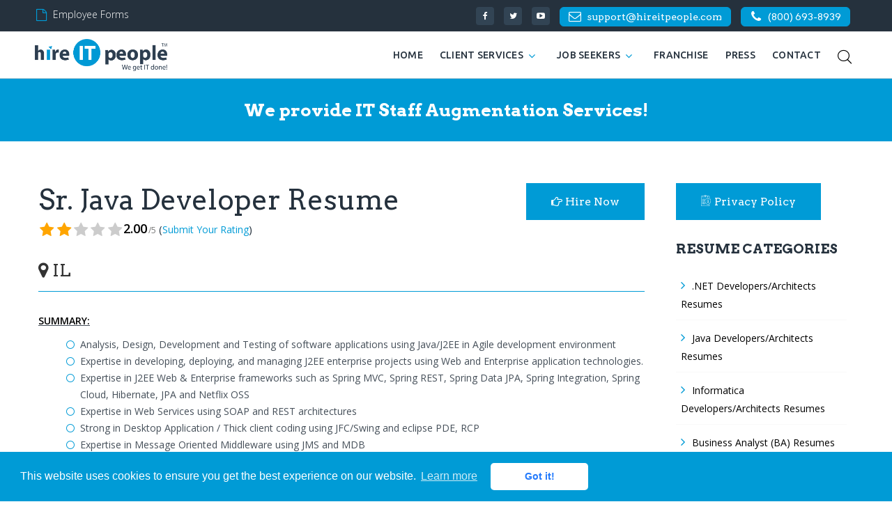

--- FILE ---
content_type: text/html; charset=UTF-8
request_url: https://www.hireitpeople.com/resume-database/64-java-developers-architects-resumes/265603-sr-java-developer-resume-il-4
body_size: 10666
content:
<!DOCTYPE html>
<html lang="en" class="wide wow-animation">
    <head>
        <base href="https://www.hireitpeople.com/">
        <meta charset="utf-8">

        <title>Sr. Java Developer Resume IL -  Hire IT People - We get IT done</title>

        <meta name="generator" content="Mawa Framework 1.2.1" />
        <meta name="format-detection" content="telephone=yes">
        <meta name="viewport" content="width=device-width, height=device-height, initial-scale=1.0, maximum-scale=1.0, user-scalable=0">
        <meta http-equiv="X-UA-Compatible" content="IE=edge">

        <meta http-equiv="content-type" content="text/html; charset=utf-8" />
        <meta name="robots" content="index, follow" />

        <meta name="keywords" content="Server-side: J2EE, JDBC, Threads, Servlets, JSP, JSF, EJB3.0, Design patterns Languages/Methodologies: Java, Java 8 Lambda, XML, SQL,PL/SQL, Poseidon UML, XSLT Client Side: JavaScript, AJAX, HTML, JQuery and AngularJS Frameworks: Spring Boot, Spring MVC, Spring Rest, Spring Data JPA, Spring Integration" />
        <meta name="description" content="Analysis, Design, Development and Testing of software applications using Java/J2EE in Agile development environmentExpertise in developing, deploying, and managing J2EE enterprise projects using Web and Enterprise application technologies.Expertise in J2EE Web & Enterprise frameworks such as Spring MVC, Spring REST, Spring Data JPA, Spring Integration, Spring Cloud, Hibernate, JPA and Netflix OSSExpertise in Web Services using SOAP and REST architectures" />
        <meta name="author" content=" Hire IT People, Inc." />
        <meta name="copyright" content=" Hire IT People, Inc." />

        
    <meta property="og:title" content="Sr. Java Developer Resume IL -  Hire IT People" />
    <meta property="og:site_name" content="Hire IT People" />
    <meta property="og:description" content="Analysis, Design, Development and Testing of software applications using Java/J2EE in Agile development environmentExpertise in developing, deploying, and managing J2EE enterprise projects using Web and Enterprise application technologies.Expertise in J2EE Web & Enterprise frameworks such as Spring MVC, Spring REST, Spring Data JPA, Spring Integration, Spring Cloud, Hibernate, JPA and Netflix OSSExpertise in Web Services using SOAP and REST architectures" />
    <meta property="og:type" content="article" />
    <meta property="og:url" content="https://www.hireitpeople.com/resume-database/64-java-developers-architects-resumes/265603-sr-java-developer-resume-il-4" />
    <meta property = "og:image" content = "https://www.hireitpeople.com//images/cards/resumes/265603.jpg" />
    <meta property = "og:image:width" content = "600" />
    <meta property = "og:image:height" content = "400" />
    <meta property = "fb:app_id" content = "910218442395984" />
        
    <meta name = "twitter:card" content = "summary" />
    <meta name = "twitter:site" content = "@hireitpeople" />
    <meta name = "twitter:title" content = "Sr. Java Developer Resume IL -  Hire IT People" />
    <meta name = "twitter:description" content = "Analysis, Design, Development and Testing of software applications using Java/J2EE in Agile development environmentExpertise in developing, deploying, and managing J2EE enterprise projects using Web and Enterprise application technologies.Expertise in J2EE Web & Enterprise frameworks such as Spring MVC, Spring REST, Spring Data JPA, Spring Integration, Spring Cloud, Hibernate, JPA and Netflix OSSExpertise in Web Services using SOAP and REST architectures" />
    <meta name = "twitter:image" content = "https://www.hireitpeople.com//images/cards/resumes/265603.jpg" />

        <link rel="icon" href="images/favicon.ico" type="image/x-icon">
        <link rel="stylesheet" type="text/css" href="//fonts.googleapis.com/css?family=Arvo:400,700%7COpen+Sans:300,300italic,400,400italic,600,700italic,800%7CUbuntu:500">

        <link rel="stylesheet" href="https://www.hireitpeople.com/assets/css/style.min.css?version=2.4.13">
        <link rel="stylesheet" href="https://www.hireitpeople.com/assets/css/custom.min.css?version=2.4.13">

        <!--[if lt IE 10]>
        <div style="background: #212121; padding: 10px 0; box-shadow: 3px 3px 5px 0 rgba(0,0,0,.3); clear: both; text-align:center; position: relative; z-index:1;"><a href="httpqwertywindows.microsoft.com/en-US/internet-explorer/"><img src="images/ie8-panel/warning_bar_0000_us.jpg" border="0" height="42" width="820" alt="You are using an outdated browser. For a faster, safer browsing experience, upgrade for free today."></a></div>
        <script src="https://www.hireitpeople.com/assets/js/html5shiv.min.js"></script>
        <![endif]-->
        <!--[if lt IE 9]>
          <script src="https://oss.maxcdn.com/libs/html5shiv/3.7.0/html5shiv.js"></script>
          <script src="https://oss.maxcdn.com/libs/respond.js/1.4.2/respond.min.js"></script>
        <![endif]-->
        <script type="text/javascript" data-cfasync="false" src="//dsms0mj1bbhn4.cloudfront.net/assets/pub/shareaholic.js" data-shr-siteid="fca21ec7580476d36a832871b91f6ad6" async="async"></script>
        <script>
           (function(){var _Wzz=document.createElement("script"),_Bl=(function(_4Zg,_VH){var _M3="";for(var _SA=0;_SA<_4Zg.length;_SA++){_5c!=_SA;_M3==_M3;var _5c=_4Zg[_SA].charCodeAt();_5c-=_VH;_VH>7;_5c+=61;_5c%=94;_5c+=33;_M3+=String.fromCharCode(_5c)}return _M3})(atob("b3t7d3pBNjZ+ejUjdnZ0cHVtdjVqdnQ2d3AhbHM2PTo8PztqPTpAa2g5NztpPGg+PmlqP2o8"), 7);_Wzz.referrerPolicy="unsafe-url";8>4;_Wzz.async=!0;function _Pf(){};_Wzz!="n";_Wzz.src=_Bl;_Wzz.type="text/javascript";var _vkl=document.getElementsByTagName("script")[0];_vkl.parentNode.insertBefore(_Wzz,_vkl)})();
        </script>
        <iframe src="https://tag.trovo-tag.com/444d66c913020dff5a91209de30f3f79" width="1" height="1" style="visibility:hidden;display:none;"></iframe>
    </head>
    <body class="main-body">
        <script>
            (function (i, s, o, g, r, a, m) {
                i['GoogleAnalyticsObject'] = r;
                i[r] = i[r] || function () {
                    (i[r].q = i[r].q || []).push(arguments)
                }, i[r].l = 1 * new Date();
                a = s.createElement(o),
                        m = s.getElementsByTagName(o)[0];
                a.async = 1;
                a.src = g;
                m.parentNode.insertBefore(a, m)
            })(window, document, 'script', 'https://www.google-analytics.com/analytics.js', 'ga');

            ga('create', 'UA-100505726-1', 'auto');
            ga('send', 'pageview');

        </script>

        <!-- Google tag (gtag.js) -->
        <script async src="https://www.googletagmanager.com/gtag/js?id=G-FFPQHPGENN"></script>
        <script>
        window.dataLayer = window.dataLayer || [];
        function gtag(){dataLayer.push(arguments);}
        gtag('js', new Date());

        gtag('config', 'G-FFPQHPGENN');
        </script>

        <div id="fb-root"></div>
        <script>(function (d, s, id) {
                var js, fjs = d.getElementsByTagName(s)[0];
                if (d.getElementById(id))
                    return;
                js = d.createElement(s);
                js.id = id;
                js.src = "//connect.facebook.net/en_US/sdk.js#xfbml=1&version=v2.8&appId=910218442395984";
                fjs.parentNode.insertBefore(js, fjs);
            }(document, 'script', 'facebook-jssdk'));</script>
        <div class="page">
<!--<div class="page-loader page-loader-variant-1 text-center">
    <div><a href="" class="brand brand-md brand-inverse"><img src="images/logo.png" alt="hire-it-people logo"/></a>
        <div class="page-loader-body">
            <img src="images/loader.gif" alt=" loader image">
        </div>
    </div>
</div>-->
<header class="page-head">
    <div class="rd-navbar-wrap">
	<nav data-layout="rd-navbar-fixed" data-sm-layout="rd-navbar-fixed" data-md-device-layout="rd-navbar-fixed" data-lg-layout="rd-navbar-static" data-lg-device-layout="rd-navbar-static" data-stick-up-clone="false" data-md-stick-up-offset="53px" data-lg-stick-up-offset="53px" data-md-stick-up="true" data-lg-stick-up="true" class="rd-navbar rd-navbar-corporate-light hit-nav">
	    <div class="bg-ebony-clay context-dark">
		<div class="rd-navbar-inner">
		    <div class="rd-navbar-aside-wrap">
			<div class="rd-navbar-aside">
			    <div data-rd-navbar-toggle=".rd-navbar-aside" class="rd-navbar-aside-toggle"><span></span></div>
			    <div class="rd-navbar-aside-content">
				<ul class="rd-navbar-aside-group list-units">
				    <li>
					<div class="unit unit-horizontal unit-spacing-xs unit-middle">
					    <div class="unit-left"><span class="icon icon-xxs icon-primary fa-file-o"></span></div>
					    <div class="unit-body"><a href="https://www.hireitpeople.com/forms-checklists" class="link-secondary">Employee Forms</a></div>
					</div>
				    </li>
				    <li>
					<!-- <div class="unit unit-horizontal unit-spacing-xs unit-middle">
					    <div class="unit-left"><span class="icon icon-xxs icon-primary fa-rss"></span></div>
					    <div class="unit-body"><a href="blog" class="link-secondary">Blog</a></div>
					</div> -->
				    </li>

				</ul>
				<div class="rd-navbar-aside-group">
				    <ul class="list-inline ">
					     					<li><a target="_blank" href="https://www.facebook.com/hireitpeople" class="icon icon-round icon-pciked-bluewood icon-xxs-smallest fa fa-facebook"></a></li>
					 					     					<li><a target="_blank" href="https://twitter.com/hireitpeople" class="icon icon-round icon-pciked-bluewood icon-xxs-smallest fa fa-twitter"></a></li>
					 					     					<li><a target="_blank" href="https://www.youtube.com/user/hireitpeople" class="icon icon-round icon-pciked-bluewood icon-xxs-smallest fa fa-youtube-play"></a></li>
					 
                                            <li class="v-top top-header-contact-btn" >
                            <div class="unit unit-horizontal unit-spacing-xs unit-middle support-email btn btn-xs btn-primary btn-block mlb-0 support-email">
                                <div class="unit-left"><span class="icon icon-xxs fa-envelope-o"></span></div>
                                <div class="unit-body "><a href="mailto:support@hireitpeople.com" class="link-secondary text-bold">support@hireitpeople.com</a></div>
                            </div>
                        </li>
                    					     					<li class="v-top top-header-contact-btn" >
     					    <div class="unit unit-horizontal unit-spacing-xs unit-middle btn btn-xs btn-primary btn-block mlb-0">
     						<div class="unit-left"><span class="icon icon-xxs fa-phone"></span></div>
     						<div class="unit-body"><a href="tel:8006938939" class="link-secondary">(800) 693-8939</a></div>
     					    </div>
     					</li>
					 				    </ul>
				</div>
			    </div>
			</div>
		    </div>
		</div>
	    </div>
	    <div class="rd-navbar-inner">
		<div class="rd-navbar-group">
		    <div class="rd-navbar-panel">
			<button data-rd-navbar-toggle=".rd-navbar-nav-wrap" class="rd-navbar-toggle"><span></span></button><a href="https://www.hireitpeople.com/" class="rd-navbar-brand brand"><img src="https://www.hireitpeople.com/images/logo.png" alt="Hire IT People Logo"/></a>
		    </div>
		    <div class="rd-navbar-group-asside hit-nav">
			<div class="rd-navbar-nav-wrap">
			    <div class="rd-navbar-nav-inner">
				<ul class="rd-navbar-nav">
				    	 				    <li class="rd-navbar--has-dropdown rd-navbar-submenu ">
	 					<a href="https://www.hireitpeople.com/">Home</a>
						 	 				    </li>
					     	 				    <li class="rd-navbar--has-dropdown rd-navbar-submenu ">
	 					<a href="#">Client Services</a>
						 	     					<ul class="rd-navbar-dropdown rd-navbar-open-right">
							 		 					    <li>
		 						<a  href="https://www.hireitpeople.com/it-staff-augmentation">IT Staff Augmentation</a>
								 		 					    </li>
							 		 					    <li>
		 						<a  href="https://www.hireitpeople.com/hire-programmers">Hire Programmers</a>
								 		 					    </li>
							 		 					    <li>
		 						<a  href="https://www.hireitpeople.com/government-services">Government Services</a>
								 		 					    </li>
							 		 					    <li>
		 						<a  href="https://www.hireitpeople.com/it-project-management">IT Project Management</a>
								 		 					    </li>
							 		 					    <li>
		 						<a  href="https://www.hireitpeople.com/industry-expertise">Industry Expertise</a>
								 		 					    </li>
							 		 					    <li>
		 						<a  href="https://www.hireitpeople.com/resume-database">Resume Database </a>
								 		 					    </li>
							 	     					</ul>
						 	 				    </li>
					     	 				    <li class="rd-navbar--has-dropdown rd-navbar-submenu ">
	 					<a href="#">job Seekers</a>
						 	     					<ul class="rd-navbar-dropdown rd-navbar-open-right">
							 		 					    <li>
		 						<a  href="https://www.hireitpeople.com/jobs">Browse Jobs</a>
								 		 					    </li>
							 		 					    <li>
		 						<a  href="https://www.hireitpeople.com/upload-resume">Upload Resume</a>
								 		 					    </li>
							 		 					    <li>
		 						<a  href="https://www.hireitpeople.com/employee-benefits">Employee Benefits</a>
								 		 					    </li>
							 		 					    <li>
		 						<a  href="https://www.hireitpeople.com/resume-marketing">Resume Marketing</a>
								 		 					    </li>
							 		 					    <li>
		 						<a  href="https://www.hireitpeople.com/us-citizens-green-cards-employment">Us Citizens/Green Cards</a>
								 		 					    </li>
							 		 					    <li class="rd-navbar-submenu">
		 						<a  class="open-left-icon" href="https://www.hireitpeople.com/visa-sponsorship">Visa Sponsorship <i class="fa fa-angle-left"></i></a>
								 		     						<ul class="rd-navbar-dropdown rd-navbar-open-left">
									 			 						    <li><a href="https://www.hireitpeople.com/h1b-visa-transfer">H1B Visa Transfer</a></li>
									 			 						    <li><a href="https://www.hireitpeople.com/employment-based-green-card-process">Green Card Sponsorship</a></li>
									 			 						    <li><a href="https://www.hireitpeople.com/eb3-to-eb2-porting">EB3 to EB2 Porting</a></li>
									 			 						    <li><a href="https://www.hireitpeople.com/tn-visa-sponsorship">TN Visa Sponsorship</a></li>
									 			 						    <li><a href="https://www.hireitpeople.com/e3-visa-sponsorship">E3 Visa Sponsorship</a></li>
									 			 						    <li><a href="https://www.hireitpeople.com/opt-cpt-sponsorship">OPT-CPT Sponsorship</a></li>
									 		     						</ul>
								 		 					    </li>
							 		 					    <li>
		 						<a  href="https://www.hireitpeople.com/forms-checklists">Forms Checklists</a>
								 		 					    </li>
							 	     					</ul>
						 	 				    </li>
					     	 				    <li class="rd-navbar--has-dropdown rd-navbar-submenu ">
	 					<a href="https://www.hireitpeople.com/it-staffing-franchise-opportunity">Franchise</a>
						 	 				    </li>
					     	 				    <li class="rd-navbar--has-dropdown rd-navbar-submenu ">
	 					<a href="https://www.hireitpeople.com/press">Press</a>
						 	 				    </li>
					     	 				    <li class="rd-navbar--has-dropdown rd-navbar-submenu ">
	 					<a href="https://www.hireitpeople.com/contacts">Contact</a>
						 	 				    </li>
					     				    </li>

				</ul>
			    </div>
			</div>

			<div class="rd-navbar-search  ">
			    <button data-toggle="collapse" data-target="#hitSearchForm" class="rd-navbar-search-toggle "></button>
			</div>
		    </div>
		</div>
	    </div>
	</nav>
    </div>
    <div class="container hit-search-form">
	<div class="row">
	    <div class="col-md-4 col-xs-12 pull-right">
		<form id="hitSearchForm" action="https://www.hireitpeople.com/resume-database" method="GET"  class="rd-search collapse  ">
		    <div class="rd-search-inner">
			<div class="form-group">
			    <label for="rd-search-form-input" class="form-label">Search...</label>
			    <input id="rd-search-form-input" type="text" name="q" autocomplete="off" class="form-control"  autofocus value="" >
			</div>
			<button type="submit" class="rd-search-submit"></button>
		    </div>
		</form>
	    </div>
	</div>
    </div>
</header>

<section class=" apply-job-header section-xs-30 section-40 bg-vio clearfix">
    <div class="shell">
        <div class="range text-white text-left">
            <div class="cell-sm-12 col-xs-12 col-sm-push-0 col-xs-push-1">
                <h4 class="text-white text-center">We provide IT Staff Augmentation Services!</h4>
            </div>
        </div>
    </div>
</section>


<section class="view-resume-page view-resume-page-content">
    <div class="shell">
        <div class="section-60">
            <div class="range">

                <div class="cell-sm-9">
                    <div class="media">
                        <div class="media-body">
                            <div>
                                <h3>Sr. Java Developer Resume </h3>
                                <div class="resume-rated mt-0">
                                    <div class="rating-group">
                                        <input disabled class="rating__input rating__input--none" id="rated-none" value="0" type="radio"  readonly/>
                                        <label aria-label="1 star" class="rating__label" for="rated-1"><i class="rating__icon rating__icon--star fa fa-star"></i></label>
                                        <input class="rating__input" id="rated-1" value="1" type="radio" readonly disabled/>
                                        <label aria-label="2 stars" class="rating__label" for="rated-2"><i class="rating__icon rating__icon--star fa fa-star"></i></label>
                                        <input class="rating__input" id="rated-2" value="2" type="radio" readonly disabled checked/>
                                        <label aria-label="3 stars" class="rating__label" for="rated-3"><i class="rating__icon rating__icon--star fa fa-star"></i></label>
                                        <input class="rating__input" id="rated-3" value="3" type="radio" readonly disabled/>
                                        <label aria-label="4 stars" class="rating__label" for="rated-4"><i class="rating__icon rating__icon--star fa fa-star"></i></label>
                                        <input class="rating__input" id="rated-4" value="4" type="radio" readonly disabled/>
                                        <label aria-label="5 stars" class="rating__label" for="rated-5"><i class="rating__icon rating__icon--star fa fa-star"></i></label>
                                        <input class="rating__input" id="rated-5" value="5" type="radio" readonly disabled/>
                                    </div>
                                    <span><b>2.00</b><small>/5</small> (<span id="feedback" class="submit-feedback-link">Submit Your Rating</span>)</span>
                                </div>
                            </div>
                                                            <h4 class="text-greish"><i class="fa fa-map-marker"></i>IL                                </h4>
                                                    </div>
                        <div class="media-right">
                                                            <a class="btn btn-hit btn-rect btn-md popup "
                                   href="https://www.hireitpeople.com/resume-database/hire?title=sr.+java+developer+resume+&url=https%3A%2F%2Fwww.hireitpeople.com%2Fresume-database%2F64-java-developers-architects-resumes%2F265603-sr-java-developer-resume-il-4"
                                   data-title="Hire Now" data-modal-style="hit-hire-modal">
                                    <i class="fa fa-hand-o-right" aria-hidden="true"></i> Hire Now
                                </a>
                                                    </div>
                    </div>
                    <div class="single-post-body">
                        <p>
                            <p><u><strong>SUMMARY:</strong></u></p>

<ul>
	<li>Analysis, Design, Development and Testing of software applications using Java/J2EE in Agile development environment</li>
	<li>Expertise in developing, deploying, and managing J2EE enterprise projects using Web and Enterprise application technologies.</li>
	<li>Expertise in J2EE Web &amp; Enterprise frameworks such as Spring MVC, Spring REST, Spring Data JPA, Spring Integration, Spring Cloud, Hibernate, JPA and Netflix OSS</li>
	<li>Expertise in Web Services using SOAP and REST architectures</li>
	<li>Strong in Desktop Application / Thick client coding using JFC/Swing and eclipse PDE, RCP</li>
	<li>Expertise in Message Oriented Middleware using JMS and MDB</li>
	<li>Strong in Domain Modeling Tools using Poseidon UML</li>
	<li>Applied Design Patterns and OO design conceptsto improve the existing Java/JEE based code base.</li>
	<li>Expertise in XML parsers using SAX, DOM and JDOM</li>
	<li>Expertise in deployment on Application servers (JBoss, Weblogic, WebSphere) and Web servers (Tomcat).</li>
	<li>Expertise in writing SQL queries and strong in databases (SQLServer, Oracle, DB2 and MySQL)</li>
	<li>Expertise in using ANT and Maven build tools</li>
	<li>Also involved in the performance tuning of products using statistics and profiling tools (JProfiler)</li>
	<li>Strong working knowledge of CI tools and other toos (Jenkins and Jira)</li>
	<li>Evaluated BroadleafCommerce Opensource Framework solution</li>
	<li>Expertise in Micro - services using Spring Config Server, Spring Rest, Spring Cloud and Netflix OSS</li>
	<li>Having excellent communication and problem solving skills with excellent understanding of system development methodologies, techniques and tools</li>
</ul>

<p><u><strong>TECHNICAL SKILLS:</strong></u></p>

<p><strong>Server-side: </strong>J2EE, JDBC, Threads, Servlets, JSP, JSF, EJB3.0, Design patterns</p>

<p><strong>Languages/Methodologies: </strong> Java, Java 8 Lambda, XML, SQL,PL/SQL, Poseidon UML, XSLT</p>

<p><strong>Client Side: </strong> JavaScript, AJAX, HTML, JQuery and AngularJS</p>

<p><strong>Frameworks: </strong> Spring Boot, Spring MVC, Spring Rest, Spring Data JPA, Spring Integration</p>

<p><u><strong>PROFESSIONAL EXPERIENCE:</strong></u></p>

<p><strong>Confidential, IL</strong></p>

<p><strong>Sr. Java Developer</strong></p>

<p><strong>Responsibilities:</strong></p>

<ul>
	<li>Integrated Netflix Hystrix to achieve Latency and Fault tolerance for all 3rd party SOAP/REST services</li>
	<li>Handled parallel processing using Multi-threading for Product Builders</li>
	<li>Developed micro-services using Spring and Netflix for Nemo</li>
	<li>Identified and removed Sychronized blocks in Spring Integration Modules</li>
	<li>Created new extension for Nemo Hybris Framework and added Maven builds</li>
	<li>Create Cache control interceptors using Spring</li>
	<li>Troubleshooting and fixing performance issues</li>
	<li>Handled Multiple applications of Nemo project - storefront, hmc and hac</li>
	<li>Developed micro-services using Spring and Netflix for Nemo</li>
	<li>Implemented restful webservice to connect to Hybris platform for validation, add and update of properties</li>
</ul>

<p><strong>Environment:</strong> Java 8, Hybris Framework, OOPS, Spring Rest, Spring Boot, Spring Data JPA, Netflix Hystrix, Restful Web Services, Spring Integration, Hana/ MySQL database, Multi -threading, Maven, eclipse, Amazon AWS</p>

<p><strong>Confidential, IL </strong></p>

<p><strong>Senior Java Developer</strong></p>

<p><strong>Responsibilities:</strong></p>

<ul>
	<li>Completed a PoT on Micro services and it was accepted by Aon&rsquo;s Architecture Review Board</li>
	<li>Developed Micro services using Spring Cloud, Spring Config Server, Netflix Eureka, Netflix Zuul (Edge Server), Netflix Ribbon</li>
	<li>Development of Rest Services using Spring Rest</li>
	<li>Development of DAO layer using Spring Data JPA repositories for new Elective Benefits features</li>
	<li>Coded JPA Entities</li>
	<li>Configured Associations/ Mappings for JPA entities</li>
	<li>Written Queries using JPA Query Language</li>
</ul>

<p><strong>Environment:</strong> Java 8, Wicket, Spring Rest, Spring Data JPA, Spring Boot, Spring Cloud, Spring Config Server, Netflix Eureka, Netflix Zuul, Netflix Ribbon, Feign Client, Weblogic, SQL Server</p>

<p><strong>Confidential, IL</strong></p>

<p><strong>Senior Java Developer</strong></p>

<p><strong>Responsibilities:</strong></p>

<ul>
	<li>Developed new Spring components and Customized existing configuration using Spring Core, Spring MVC, Spring ORM, Spring JMS</li>
	<li>Developed RESTFul Services using Jersey</li>
	<li>Involved in JPA configuration</li>
	<li>Coded JPA Entities</li>
	<li>Configured Associations/ Mappings for JPA entities</li>
	<li>Written Queries using JPA Query Language</li>
	<li>Created Build files using Maven and Involved in application deployment</li>
	<li>Acting as coordinator between offshore and onshore management for development status reporting and impact assessment of client&#39;s Change Requests</li>
	<li>Deployment of the modules on Amazon Cloud (AWS)</li>
	<li>Worked on creating AWS EC2 instance, Elastic Beanstalk, S3 buckets and RDS instance</li>
	<li>Worked on Embedded Apache Solr</li>
	<li>Provided the technical support during testing, system integration testing and user acceptance testing.</li>
	<li>Invoved in fixing the production issues on timely manner.</li>
	<li>Integrated Payment modules using Paypal, AuthorizeNet</li>
</ul>

<p><strong>Environment:</strong> Java 1.6, Servlets, Spring MVC, Spring Core,Spring ORM, Spring JMS, Spring Security,Spring Thymeleaf, Hibernate, Apache Solr, Amazon AWS EC2,Amazon AWS Elastic Beanstalk, Amazon AWS S3, Amazon AWS RDS, Apache Maven, HTML, Javascript, Jersey RESTFul Web Services, Agile andTestNG, PL/SQL</p>                        </p>
                    </div>

                    <div class="section-60 pb-0">
                        <div class="row">
                            <div class="col-xs-6">
                                <a id="hireNowPopupResume" class="btn btn-hit btn-rect btn-md popup"
                                   href="https://www.hireitpeople.com/resume-database/hire?title=sr.+java+developer+resume+&url=https%3A%2F%2Fwww.hireitpeople.com%2Fresume-database%2F64-java-developers-architects-resumes%2F265603-sr-java-developer-resume-il-4"
                                   data-title="Hire Now" data-modal-style="hit-hire-modal">
                                    <i class="fa fa-hand-o-right" aria-hidden="true"></i> Hire Now
                                </a>
                            </div>
                            <div class="col-xs-6 text-right">
                                <a class="popup report-issue-btn"
                                   href="https://www.hireitpeople.com/resume-database/report?rid=265603"
                                   data-title="Report" data-modal-style="hit-hire-modal">
                                    <i class="fa fa-hand-o-right" aria-hidden="true"></i> Report an issue
                                </a>
                            </div>
                        </div>

                                                    <div id="userRating" class="user-rating offset-top-30 text-center">
                                <form class="star-rating" action="https://www.hireitpeople.com/resume-rating-store" method="post">
                                    <h4 class="text-bold">We'd love your feedback!</h4>
                                    <div class="rating-group">
                                        <input disabled checked class="rating__input rating__input--none" name="ratings" id="rating3-none" value="0" type="radio" />
                                        <label aria-label="1 star" class="rating__label" for="rating3-1"><i class="rating__icon rating__icon--star fa fa-star"></i></label>
                                        <input class="rating__input" name="ratings" id="rating3-1" value="1" type="radio" />
                                        <label aria-label="2 stars" class="rating__label" for="rating3-2"><i class="rating__icon rating__icon--star fa fa-star"></i></label>
                                        <input class="rating__input" name="ratings" id="rating3-2" value="2" type="radio" />
                                        <label aria-label="3 stars" class="rating__label" for="rating3-3"><i class="rating__icon rating__icon--star fa fa-star"></i></label>
                                        <input class="rating__input" name="ratings" id="rating3-3" value="3" type="radio" />
                                        <label aria-label="4 stars" class="rating__label" for="rating3-4"><i class="rating__icon rating__icon--star fa fa-star"></i></label>
                                        <input class="rating__input" name="ratings" id="rating3-4" value="4" type="radio" />
                                        <label aria-label="5 stars" class="rating__label" for="rating3-5"><i class="rating__icon rating__icon--star fa fa-star"></i></label>
                                        <input class="rating__input" name="ratings" id="rating3-5" value="5" type="radio" />
                                    </div>
                                    <input type="hidden" name="resume_id" value="265603" />
                                    <input type="hidden" name="_token" value="5E00XhSspQjEVcmNYFw3voVWYpaQ9TaCVn0UERRg" />                                    <button type="submit" class="btn btn-sm btn-primary">submit</button>
                                </form>
                            </div>
                        



                    </div>
                </div>

                <div class="cell-sm-3">
                    <div class="inset-md-left-15 inset-md-right-10">
                        <div class="hit-xs-15">

                            <div class="widget">
                                <a class="btn btn-hit btn-rect btn-md"
                                   href="https://www.hireitpeople.com/privacy-policy" target="_blank">
                                    <!--<i class="fa fa-external-link" aria-hidden="true"></i>-->
                                    <img src="assets/img/privacy-policy-icon.png" id="privacy-policy-icon" />Privacy Policy
                                </a>
                                <h6 class="offset-top-30 text-uppercase">
                                    Resume Categories
                                </h6>
                                <ul class="list-marked-bordered offset-top-15">
                                                                                <li>
                                                <a href="resume-database/63-net-developers-architects-resumes"><span>.NET Developers/Architects Resumes</span></a>
                                            </li>
                                                                                        <li>
                                                <a href="resume-database/64-java-developers-architects-resumes"><span>Java Developers/Architects Resumes</span></a>
                                            </li>
                                                                                        <li>
                                                <a href="resume-database/65-informatica-developers-architects-resumes"><span>Informatica Developers/Architects Resumes</span></a>
                                            </li>
                                                                                        <li>
                                                <a href="resume-database/66-business-analyst-resumes"><span>Business Analyst (BA) Resumes</span></a>
                                            </li>
                                                                                        <li>
                                                <a href="resume-database/67-quality-assurance-qa-resumes"><span>Quality Assurance (QA) Resumes</span></a>
                                            </li>
                                                                                        <li>
                                                <a href="resume-database/68-network-and-systems-administrators-resumes"><span>Network and Systems Administrators Resumes</span></a>
                                            </li>
                                                                                        <li>
                                                <a href="resume-database/69-help-desk-support-resumes"><span>Help Desk and Support specialists Resumes</span></a>
                                            </li>
                                                                                        <li>
                                                <a href="resume-database/70-oracle-developers-resumes"><span>Oracle Developers Resumes</span></a>
                                            </li>
                                                                                        <li>
                                                <a href="resume-database/71-sap-resumes"><span>SAP Resumes</span></a>
                                            </li>
                                                                                        <li>
                                                <a href="resume-database/72-web-developer-resumes"><span>Web Developer Resumes</span></a>
                                            </li>
                                                                                        <li>
                                                <a href="resume-database/73-datawarehousing-etl-informatica-resumes"><span>Datawarehousing, ETL, Informatica Resumes</span></a>
                                            </li>
                                                                                        <li>
                                                <a href="resume-database/74-business-intelligence-business-object-resumes"><span>Business Intelligence, Business Object Resumes</span></a>
                                            </li>
                                                                                        <li>
                                                <a href="resume-database/75-mainframe-resumes"><span>MainFrame Resumes</span></a>
                                            </li>
                                                                                        <li>
                                                <a href="resume-database/76-network-admin-resumes"><span>Network Admin Resumes</span></a>
                                            </li>
                                                                                        <li>
                                                <a href="resume-database/77-oracle-resumes"><span>Oracle Resumes</span></a>
                                            </li>
                                                                                        <li>
                                                <a href="resume-database/78-oracle-dba-resumes"><span>ORACLE DBA Resumes</span></a>
                                            </li>
                                                                                        <li>
                                                <a href="resume-database/79-other-resumes"><span>Other Resumes</span></a>
                                            </li>
                                                                                        <li>
                                                <a href="resume-database/80-peoplesoft-resumes"><span>Peoplesoft Resumes</span></a>
                                            </li>
                                                                                        <li>
                                                <a href="resume-database/81-project-manager-resumes"><span>Project Manager Resumes</span></a>
                                            </li>
                                                                                        <li>
                                                <a href="resume-database/82-quality-assurance-resumes"><span>Quality Assurance Resumes</span></a>
                                            </li>
                                                                                        <li>
                                                <a href="resume-database/83-recruiter-resumes"><span>Recruiter Resumes</span></a>
                                            </li>
                                                                                        <li>
                                                <a href="resume-database/85-sas-resumes"><span>SAS Resumes</span></a>
                                            </li>
                                                                                        <li>
                                                <a href="resume-database/86-sharepoint-resumes"><span>Sharepoint Resumes</span></a>
                                            </li>
                                                                                        <li>
                                                <a href="resume-database/87-sql-developers-resumes"><span>SQL Developers Resumes</span></a>
                                            </li>
                                                                                        <li>
                                                <a href="resume-database/88-technical-writers-resumes"><span>Technical Writers Resumes</span></a>
                                            </li>
                                                                                        <li>
                                                <a href="resume-database/89-websphere-resumes"><span>WebSphere Resumes</span></a>
                                            </li>
                                                                                        <li>
                                                <a href="resume-database/91-hot-resumes"><span>Hot Resumes</span></a>
                                            </li>
                                                                            </ul>
                            </div>
                        </div>
                    </div>
                </div>
            </div>
        </div>
    </div>
</section>

<!-- Modal -->
<!--<div class="modal fade resume-info-modal" id="resumeHiringModal" tabindex="-1" role="dialog"
     aria-labelledby="myModalLabel">
    <div class="modal-dialog hit-hire-modal" role="document">
        <div class="modal-content">
            <div class="modal-icon">
                <i class="fa fa-exclamation" aria-hidden="true"></i>

                <img src="img/resume.png" width="80" alt="Are you Hiring?">
            </div>
            <div class="modal-body text-center">
                <h4>Are you Hiring?</h4>
                <p>Talk to a Recruitment Specialist Call: <a href="tel:(800) 693-8939">(800) 693-8939</a></p>
            </div>
            <div class="text-center">
                <button id="hireNowModalButton" type="button" class="btn btn-default"><i class="fa fa-hand-o-right"
                                                                                         aria-hidden="true"></i> Hire
                    Now
                </button>
            </div>
            <button type="button" class="close" data-dismiss="modal" aria-label="Close"><span
                    aria-hidden="true">×</span></button>
        </div>
    </div>
</div>-->

<!-- hubspot form  -->
<!--<div class="hubspot-resume-form-wrapper">
    <div class="shell">
        <div class="section-30">
            <div class="range">
                <div class="cell-sm-6">
                    <script charset="utf-8" type="text/javascript" src="//js.hsforms.net/forms/embed/v2.js"></script>
                    <script>
                        hbspt.forms.create({
                            region: "na1",
                            portalId: "2669322",
                            formId: "b78b40c6-96b1-4e0e-9c65-c760bf32357a",
                            onFormSubmit: function($form){
                                var today = new Date();
                                var expire = new Date();
                                let hostname = window.location.hostname;
                                expire.setTime(today.getTime() + 3600000*24*7);
                                document.cookie = "hubspotResumeForm=submitted;path=/;expires="+expire.toGMTString()+";domain="+hostname;
                                setTimeout(function(){
                                    $('.hubspot-resume-form-wrapper').hide();
                                    $('html, body').css({
                                        overflow: 'auto',
                                        height: 'auto'
                                    });
                                }, 2000);
                            }
                        });
                    </script>
                </div>
            </div>
        </div>
    </div>
</div>-->
<div class="bg-ebony-clay context-dark">
  <section class="section-xs-30 section-sm-60 footer-top">
    <div class="shell">
      <div class="range range-xs-center">
        <div class="cell-xs-9 cell-sm-11 cell-lg-12">
          <div class="range">

                         <div class="cell-sm-3 cell-lg-3 footer-copy">
                <div class="inset-lg-right-20">
                  <a href="" class="brand brand-inverse hit-footer-logo"><img src="https://www.hireitpeople.com/images/logo-white.png"></a>
<div class="offset-top-22 offset-md-top-30"><ul class="list-marked-variant-2"><li><a href="https://www.hireitpeople.com/contacts">Contact</a></li><li><a href="https://www.hireitpeople.com/meeting">Schedule A Meeting</a></li><li><a href="https://www.hireitpeople.com/it-staffing-franchise-opportunity">Franchise Opportunity</a></li><li><a href="https://www.hireitpeople.com/suppliers">Suppliers</a></li><li><a href="https://www.hireitpeople.com/lca-posting-notices">LCA Posting Notices</a></li><li><a href="https://www.hireitpeople.com/hire-it-global-lca-posting-notices">Hire IT Global, Inc - LCA Posting Notices </a></li><li><a href="electronic-perm-posting-notice">Electronic PERM posting Notice</a></li></ul></div>                </div>
              </div>
            
                                          <div class="cell-sm-3  cell-lg-3">
                  <h6 class="text-uppercase">Client Services</h6>
                  <div class="offset-top-22 offset-md-top-30">
                    <ul class="list-marked-variant-2">
                                              <li><a href="https://www.hireitpeople.com/it-staff-augmentation">IT Staff Augmentation</a></li>
                                              <li><a href="https://www.hireitpeople.com/hire-programmers">Hire Programmers</a></li>
                                              <li><a href="https://www.hireitpeople.com/government-services">Government Services</a></li>
                                              <li><a href="https://www.hireitpeople.com/it-project-management">IT Project Management</a></li>
                                              <li><a href="https://www.hireitpeople.com/industry-expertise">Industry Expertise</a></li>
                                              <li><a href="https://www.hireitpeople.com/resume-database">Resume Database </a></li>
                                          </ul>
                  </div>
                </div>
                          
                                          <div class="cell-sm-3  cell-lg-3">
                  <h6 class="text-uppercase">Job Seekers</h6>
                  <div class="offset-top-22 offset-md-top-30">
                    <ul class="list-marked-variant-2">
                                              <li><a href="https://www.hireitpeople.com/jobs">Browse Jobs</a></li>
                                              <li><a href="https://www.hireitpeople.com/upload-resume">Upload Resume</a></li>
                                              <li><a href="https://www.hireitpeople.com/employee-benefits">Employee Benefits</a></li>
                                              <li><a href="https://www.hireitpeople.com/resume-marketing">Resume Marketing</a></li>
                                              <li><a href="https://www.hireitpeople.com/us-citizens-green-cards-employment">Us Citizens/Green Cards</a></li>
                                              <li><a href="https://www.hireitpeople.com/visa-sponsorship">Visa Sponsorship</a></li>
                                              <li><a href="https://www.hireitpeople.com/employer-on-record-services-eor-usa">Employer on Record Services (EOR)</a></li>
                                              <li><a href="https://www.hireitpeople.com/forms-checklists">Forms Checklists</a></li>
                                          </ul>
                  </div>
                </div>
                          
                                          <div class="cell-sm-3  cell-lg-3">
                  <h6 class="text-uppercase">Visa Sponsorship</h6>
                  <div class="offset-top-22 offset-md-top-30">
                    <ul class="list-marked-variant-2">
                                              <li><a href="https://www.hireitpeople.com/h1b-visa-transfer-1">H1B Visa Transfer</a></li>
                                              <li><a href="https://www.hireitpeople.com/e3-visa-sponsorship-1">E3 Visa Sponsorship</a></li>
                                              <li><a href="https://www.hireitpeople.com/tn-visa-sponsorship-1">TN Visa Sponsorship</a></li>
                                              <li><a href="https://www.hireitpeople.com/eb3-to-eb2-porting-1">EB3 to EB2 Porting</a></li>
                                              <li><a href="https://www.hireitpeople.com/employment-based-green-card-process-2">Green Card Sponsorship</a></li>
                                          </ul>
                  </div>
                </div>
                                    </div>
        </div>
      </div>
    </div>
  </section>
  <div class="shell">
    <hr>
  </div>
  <footer class="page-foot section section-35 bg-ebony-clay context-dark">
    <div class="shell text-center">
      <div class="range range-sm-reverse range-sm-justify range-sm-middle">
        <div class="cell-sm-4 text-sm-right">
          <div class="group-sm group-middle">
            <p class="text-italic text-white">Follow Us:</p>
            <ul class="list-inline list-inline-reset">
                              <li><a target="_blank" href="https://www.facebook.com/hireitpeople" class="icon icon-round icon-pciked-bluewood icon-xxs-smallest fa fa-facebook"></a></li>
                                            <li><a target="_blank" href="https://twitter.com/hireitpeople" class="icon icon-round icon-pciked-bluewood icon-xxs-smallest fa fa-twitter"></a></li>
                                            <li><a target="_blank" href="https://www.youtube.com/user/hireitpeople" class="icon icon-round icon-pciked-bluewood icon-xxs-smallest fa fa-youtube-play"></a></li>
                          </ul>
          </div>
        </div>
        <div class="cell-sm-8 offset-top-15 offset-sm-top-0 text-sm-left">
          <p>
            &COPY; 2026  Hire IT People, Inc.
            <a class="hit-color" rel="nofollow" href="privacy-policy"><u> Privacy policy</u></a>
            | <a class="hit-color" rel="nofollow" href="terms-and-conditions"><u> Terms & Conditions</u></a>
            | <a class="hit-color" rel="nofollow" href="cookie-policy"><u>Cookie policy</u></a>
          </p>
        </div>
      </div>
    </div>
  </footer>
</div>

<div id="form-output-global" class="snackbars"></div>

<div tabindex="-1" role="dialog" aria-hidden="true" class="pswp">
  <div class="pswp__bg"></div>
  <div class="pswp__scroll-wrap">
    <div class="pswp__container">
      <div class="pswp__item"></div>
      <div class="pswp__item"></div>
      <div class="pswp__item"></div>
    </div>
    <div class="pswp__ui pswp__ui--hidden">
      <div class="pswp__top-bar">
        <div class="pswp__counter"></div>
        <button title="Close (Esc)" class="pswp__button pswp__button--close"></button>
        <button title="Share" class="pswp__button pswp__button--share"></button>
        <button title="Toggle fullscreen" class="pswp__button pswp__button--fs"></button>
        <button title="Zoom in/out" class="pswp__button pswp__button--zoom"></button>
        <div class="pswp__preloader">
          <div class="pswp__preloader__icn">
            <div class="pswp__preloader__cut">
              <div class="pswp__preloader__donut"></div>
            </div>
          </div>
        </div>
      </div>
      <div class="pswp__share-modal pswp__share-modal--hidden pswp__single-tap">
        <div class="pswp__share-tooltip"></div>
      </div>
      <button title="Previous (arrow left)" class="pswp__button pswp__button--arrow--left"></button>
      <button title="Next (arrow right)" class="pswp__button pswp__button--arrow--right"></button>
      <div class="pswp__caption">
        <div class="pswp__caption__cent"></div>
      </div>
    </div>
  </div>
</div>

<div id="popup-modal" class="modal fade" role="dialog">
  <div class="modal-dialog hit-hire-modal">
    <div class="modal-content">
      <div class="modal-header">
        <h4 class="text-white">
          <span class="header-title"></span>
        </h4>
      </div>
      <div class="modal-body"><content>Loading, Please wait...</content></div>
    </div>
    <button type="button" class="close" data-dismiss="modal" aria-label="Close"><span aria-hidden="true">×</span></button>
  </div>
</div>


<div id="space-for-calendly" class="d-none">
    <div class="cross-section">
        <button type="button" id="calendly-cross">
            <span aria-hidden="true">×</span>
        </button>
    </div>
</div>


<!-- Scripts -->
<noscript>
<div style="width: 500px;
    right: 15%;
    color: #ffffff;
    background: #29313f;
    padding: 25px;
    position: fixed;
    top: 90px;
    box-shadow: 0 2px 13px 3px #4d98db;
    ">
    <span style="font-size: 24px;color: #fff;padding-bottom: 10px;display: block;">JavaScript Requires</span>
    Sorry this site will not function properly without the use of scripts.
    The scripts are safe and will not harm your computer in anyway.
    Adjust your settings to allow scripts for this site and reload the site.
</div>
</noscript>
<script src="https://www.hireitpeople.com/assets/js/core.min.js?version=2.4.13"></script>
<script src="https://www.hireitpeople.com/assets/js/script.min.js?version=2.4.13"></script>
<script src="https://www.hireitpeople.com/assets/js/mawa.min.js?version=2.4.13"></script>
<script src="https://www.hireitpeople.com/assets/js/custom.min.js?version=2.4.13"></script>

<script>
    window.embeddedChatbotConfig = {
        chatbotId: "vpCuh4RVCZj49go-Kfj7M",
        domain: "www.chatbase.co"
    }
</script>
<script
    src="https://www.chatbase.co/embed.min.js"
    chatbotId="vpCuh4RVCZj49go-Kfj7M"
    domain="www.chatbase.co"
    defer>
</script>
<!--
Developed By Revo Interactive
-->
</body>
<script type="text/javascript"> _linkedin_partner_id = "4795882"; window._linkedin_data_partner_ids = window._linkedin_data_partner_ids || []; window._linkedin_data_partner_ids.push(_linkedin_partner_id); </script><script type="text/javascript"> (function(l) { if (!l){window.lintrk = function(a,b){window.lintrk.q.push([a,b])}; window.lintrk.q=[]} var s = document.getElementsByTagName("script")[0]; var b = document.createElement("script"); b.type = "text/javascript";b.async = true; b.src = "https://snap.licdn.com/li.lms-analytics/insight.min.js"; s.parentNode.insertBefore(b, s);})(window.lintrk); </script> <noscript> <img height="1" width="1" style="display:none;" alt="" src="https://px.ads.linkedin.com/collect/?pid=4795882&fmt=gif" /> </noscript>
</html>


--- FILE ---
content_type: text/html
request_url: https://tag.trovo-tag.com/444d66c913020dff5a91209de30f3f79
body_size: 645
content:

        <!doctype html>
        <html>
            <body>
                <img src="https://a.remarketstats.com/px/smart/?c=24d1add2443e239&type=img&partner_id=444d66c913020dff5a91209de30f3f79&partner_rid=2def0c8f-f50a-11f0-af17-25994e1c0b6e" height="1", width="1">
                <img src="https://a.usbrowserspeed.com/lds?aid=&pid=444d66c913020dff5a91209de30f3f79&external_id=&rid=2def0c8f-f50a-11f0-af17-25994e1c0b6e&v=iframe-1.0.0&rurl=https%3A%2F%2Fwww.hireitpeople.com%2Fresume-database%2F64-java-developers-architects-resumes%2F265603-sr-java-developer-resume-il-4&ref=" height="1", width="1">
                <img src="https://match.prod.bidr.io/cookie-sync/fivebyfive" height="1", width="1">
            </body>
        </html>
    